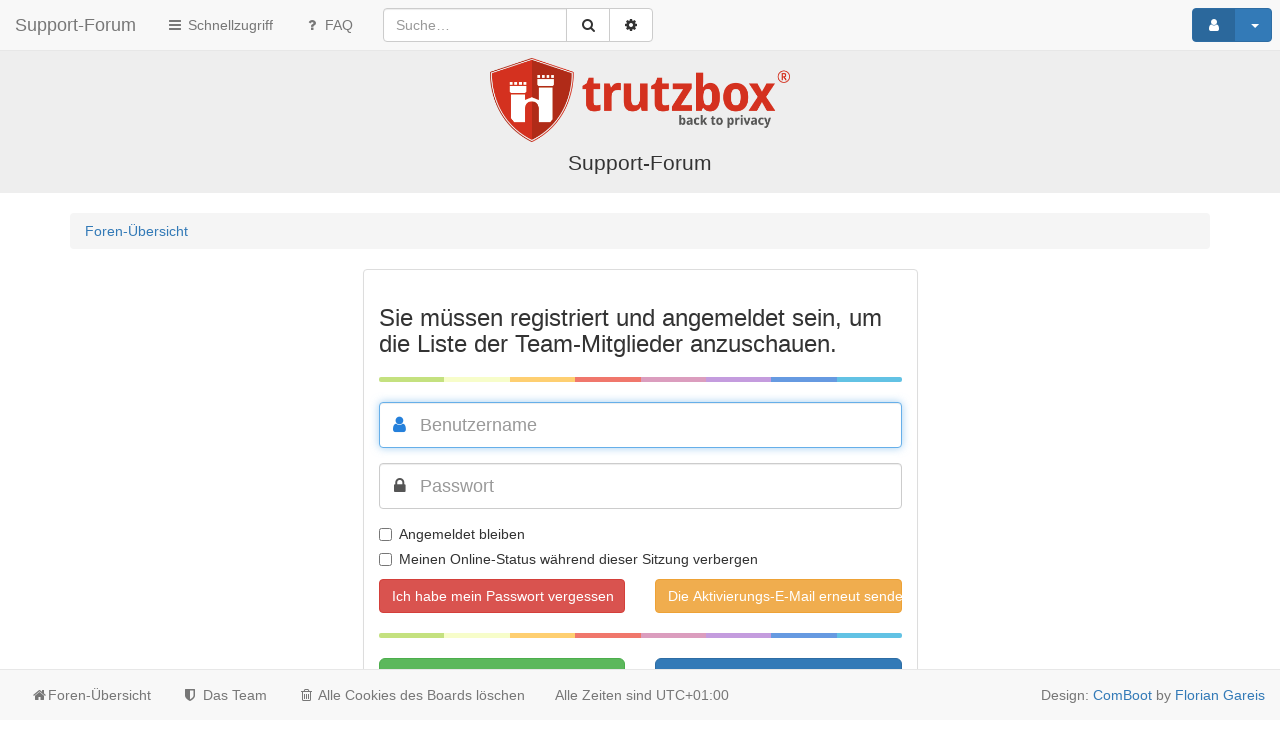

--- FILE ---
content_type: text/html; charset=UTF-8
request_url: https://forum.trutzbox.de/memberlist.php?mode=team&sid=5b71f0f050f71d68fd232b293230aa1e
body_size: 4195
content:
<!DOCTYPE html>
<html xmlns="http://www.w3.org/1999/xhtml" dir="ltr" lang="de" xml:lang="de">
	<head>

	

	<link rel="shortcut icon" href="./styles/ComBoot-3.1-3.2.x/theme/images/favicon.ico" />
	<meta charset="utf-8" />
	<meta name="viewport" content="width=device-width, initial-scale=1.0, user-scalable=no" />
	<meta http-equiv="X-UA-Compatible" content="IE=edge" />
	<link rel="icon" sizes="256x256" href="./styles/ComBoot-3.1-3.2.x/theme/images/favicon.ico">

	<meta name="comboot-version" content="1.1-rc5">
	<meta name="comboot-channel" content="beta">

	
	<title>Support-Forum - Anmelden</title>

			<link rel="alternate" type="application/atom+xml" title="Feed - Support-Forum" href="/app.php/feed?sid=edda84aba6615ab824eb95a6969ba4db">						<link rel="alternate" type="application/atom+xml" title="Feed - Neue Themen" href="/app.php/feed/topics?sid=edda84aba6615ab824eb95a6969ba4db">									
	
	<!--
		phpBB style name: ComBoot Free
		Based on style:   prosilver (this is the default phpBB3 style)
		Original author:  Tom Beddard ( http://www.subBlue.com/ )
		Modified by: Florian Gareis (http://www.florian-gareis.de)
	-->

		<link href="./assets/css/font-awesome.min.css?assets_version=27" rel="stylesheet">
	<link href="./styles/ComBoot-3.1-3.2.x/theme/stylesheet.css?assets_version=27" rel="stylesheet">

	
	
	
	<!--[if lte IE 9]>
		<link href="./styles/ComBoot-3.1-3.2.x/theme/tweaks.css?assets_version=27" rel="stylesheet">
	<![endif]-->

	
			
				
	<link href="./styles/ComBoot-3.1-3.2.x/theme/comboot/bootstrap.min.css" rel="stylesheet" type="text/css" media="screen" />
<link href="./styles/ComBoot-3.1-3.2.x/theme/comboot/colorpicker.min.css" rel="stylesheet" type="text/css" media="screen" />
<link href="./styles/ComBoot-3.1-3.2.x/theme/comboot/select.min.css" rel="stylesheet" type="text/css" media="screen" />
<link href="./styles/ComBoot-3.1-3.2.x/theme/comboot/highlight.min.css" rel="stylesheet" type="text/css" media="screen" />
<link href="./styles/ComBoot-3.1-3.2.x/theme/comboot/lightbox.min.css" rel="stylesheet" type="text/css" media="screen" />
<link href="./styles/ComBoot-3.1-3.2.x/theme/comboot/slider.min.css" rel="stylesheet" type="text/css" media="screen" />


	
	</head>

	<body id="phpbb" class="nojs notouch section-memberlist ltr  ">

		
		<div id="wrap">
			<a id="top" class="anchor" accesskey="t"></a>
			<div id="page-header">
												<nav class="navbar navbar-default navbar-fixed-top navbar-fix" id="header-nav">
	<!-- Mobile dropdown buttons -->
	<div class="container-fluid">
		<div class="navbar-header">
			<button type="button" class="navbar-toggle pull-left-mobile" id="main-menu-btn" data-toggle="collapse" data-target="#main-menu">
				<i class="fa fa-bars fa-fw" aria-hidden="true"></i>
			</button>
			<a class="navbar-brand" href="./index.php?sid=edda84aba6615ab824eb95a6969ba4db">Support-Forum</a>
			<button type="button" class="navbar-toggle pull-right-mobile" id="user-menu-btn" data-toggle="collapse" data-target="#user-menu">
									<i class="fa fa-user fa-fw" aria-hidden="true"></i>
							</button>
										<button type="button" class="navbar-toggle pull-right-mobile" id="search-menu-btn" data-toggle="collapse" data-target="#search-menu">
					<i class="fa fa-search fa-fw" aria-hidden="true"></i>
				</button>
					</div>
		<div class="collapse navbar-collapse pull-left-desktop" id="main-menu">
			<ul class="nav navbar-nav">
				<li id="quick-links" class="dropdown " data-skip-responsive="true">
					<a href="#" class="dropdown-toggle" data-toggle="dropdown" role="button" aria-expanded="false"><i class="fa fa-bars fa-fw" aria-hidden="true"></i> Schnellzugriff</a>
					<ul class="dropdown-menu" role="menu">
																																														<li><a href="./search.php?search_id=unanswered&amp;sid=edda84aba6615ab824eb95a6969ba4db" role="menuitem">Unbeantwortete Themen</a></li>
							<li><a href="./search.php?search_id=active_topics&amp;sid=edda84aba6615ab824eb95a6969ba4db" role="menuitem">Aktive Themen</a></li>
							<li class="divider"></li>
							<li><a href="./search.php?sid=edda84aba6615ab824eb95a6969ba4db" role="menuitem">Suche</a></li>
						
													<li class="divider"></li>
														<li><a href="./memberlist.php?mode=team&amp;sid=edda84aba6615ab824eb95a6969ba4db" role="menuitem"><i class="fa fa-shield fa-fw" aria-hidden="true"></i> Das Team</a></li>						
											</ul>
				</li>
								<li><a href="/app.php/help/faq?sid=edda84aba6615ab824eb95a6969ba4db" title="Häufig gestellte Fragen"><i class="fa fa-question fa-fw" aria-hidden="true"></i> FAQ</a></li>
															</ul>
		</div>
					<div class="collapse navbar-collapse pull-left-desktop" id="search-menu">
				<form class="navbar-form navbar-left" method="get" id="search" action="./search.php?sid=edda84aba6615ab824eb95a6969ba4db">
					<div class="input-group">
						<input class="input-medium search form-control" maxlength="128" type="text" name="keywords" id="search_keywords" size="20" title="Suche nach Wörtern" value="" placeholder="Suche…" />
						<div class="input-group-btn">
							
							<button type="submit" class="btn btn-default" title="Suche" data-placement="bottom"><i class="fa fa-search fa-fw" aria-hidden="true"></i></button>
							<a href="./search.php?sid=edda84aba6615ab824eb95a6969ba4db" class="btn btn-default" title="Erweiterte Suche" data-placement="bottom"><i class="fa fa-cog fa-fw" aria-hidden="true"></i></a>
						</div>
					</div>
				</form>
			</div>
						<div class="collapse navbar-collapse pull-right-desktop" id="user-menu">
			<!-- Desktop user menu -->
			<ul class="nav navbar-nav navbar-right hidden-xs fix-right-nav">
								<li class="dropdown">
										<button type="button" class="btn btn-primary btn-labeled navbar-btn dropdown-toggle" data-toggle="dropdown">
													<span class="btn-label"><i class="fa fa-user fa-fw" aria-hidden="true"></i></span>
																		<span class="caret"></span>
					</button>
					<ul class="dropdown-menu">
													<li>
								<form action="./ucp.php?mode=login&amp;sid=edda84aba6615ab824eb95a6969ba4db" method="post" id="navloginform" name="loginform">
									<div class="form-group">
										<input type="text" placeholder="Benutzername" name="username" size="10" class="form-control" title="Benutzername"/>
									</div>
									<div class="form-group">
										<input type="password" placeholder="Passwort" name="password" size="10" class="form-control" title="Passwort"/>
									</div>
																			<div class="form-group">
											<div class="checkbox">
												<label for="autologin-navbar"><input type="checkbox" name="autologin" id="autologin-navbar" tabindex="4" /> Angemeldet bleiben</label>
											</div>
										</div>
																		<input type="hidden" name="redirect" value="./memberlist.php?mode=team&amp;sid=edda84aba6615ab824eb95a6969ba4db" />

									<button type="submit" name="login" class="btn btn-primary btn-block"><i class="fa fa-sign-in fa-fw" aria-hidden="true"></i> Anmelden</button>
								</form>
							</li>
															<li class="divider"></li>
								<li><button type="button" class="btn btn-primary btn-block" onclick="window.location.href='./ucp.php?mode=register&amp;sid=edda84aba6615ab824eb95a6969ba4db'"><i class="fa fa-user fa-fw" aria-hidden="true"></i> Registrieren</button></li>
																									</ul>
				</li>
							</ul>
			<!-- Mobile user menu -->
			<ul class="nav navbar-nav navbar-right visible-xs fix-right-nav">
									<li>
						<div class="row no-margin-bottom">
							<div class="col-xs-12">
								<button class="btn btn-danger btn-block" type="button" title="Anmelden" onclick="window.location.href='./ucp.php?mode=login&amp;sid=edda84aba6615ab824eb95a6969ba4db'" accesskey="x"><i class="fa fa-sign-out fa-fw" aria-hidden="true"></i> Anmelden</button>
							</div>
							<br class="col-xs-12"/>
							<br class="col-xs-12"/>
							<div class="col-xs-12">
																	<button class="btn btn-primary btn-block" type="button" onclick="window.location.href='./ucp.php?mode=register&amp;sid=edda84aba6615ab824eb95a6969ba4db'"><i class="fa fa-user fa-fw" aria-hidden="true"></i> Registrieren</button>
															</div>
						</div>
					</li>
							</ul>
		</div>
			</div>
</nav>
							</div>

			<div class="jumbotron no-margin-bottom no-padding-bottom">
				<div class="container text-center">
					<a id="logo" class="logo" href="./index.php?sid=edda84aba6615ab824eb95a6969ba4db" title="Foren-Übersicht"><span class="imageset site_logo"></span></a>
					<p>Support-Forum</p>
					<p class="skiplink"><a href="#start_here">Zum Inhalt</a></p>
				</div>
			</div>

			
			<a id="start_here" class="anchor"></a>
			<div class="container" id="page-body">
				<div class="row">
					<div class="col-md-12">
																		<ol class="breadcrumb no-margin-bottom" id="nav-breadcrumbs">
														<li><span class="crumb" itemtype="http://data-vocabulary.org/Breadcrumb" itemscope=""><a href="./index.php?sid=edda84aba6615ab824eb95a6969ba4db" title="Foren-Übersicht" data-navbar-reference="home" itemprop="url"><span itemprop="title">Foren-Übersicht</span></a></span></li>
																											</ol>
											</div>
				</div>
				
				
<div class="row" id="loginpanel">
	<div class="col-xs-12 col-sm-10 col-md-6 col-sm-offset-1 col-md-offset-3">
		<div class="panel panel-default">
			<div class="panel-body">
				<form action="./ucp.php?mode=login&amp;sid=edda84aba6615ab824eb95a6969ba4db" method="post" id="login" data-focus="username">
					<fieldset>
						<h3>Sie müssen registriert und angemeldet sein, um die Liste der Team-Mitglieder anzuschauen.</h3>
						<hr class="colorgraph">
												<div class="form-group no-padding">
							<div class="icon-addon addon-lg">
								<input type="text" tabindex="1" name="username" id="username" size="25" value="" class="form-control" placeholder="Benutzername" required="required" autofocus/>
								<label for="username" class="fa fa-user" title="username"></label>
							</div>
						</div>
						<div class="form-group no-padding">
							<div class="icon-addon addon-lg">
								<input type="password" tabindex="2" id="password" name="password" size="25" class="form-control" placeholder="Passwort" required="required" autocomplete="off"/>
								<label for="password" class="fa fa-lock" title="password"></label>
							</div>
						</div>
																											<div class="checkbox">
									<label>
										<input type="checkbox" name="autologin" id="autologin" tabindex="4" />Angemeldet bleiben
									</label>
								</div>
														<div class="checkbox">
								<label>
									<input type="checkbox" name="viewonline" id="viewonline" tabindex="5" />Meinen Online-Status während dieser Sitzung verbergen
								</label>
							</div>
																			<div class="row">
																	<div class="col-md-6">
										<a href="./ucp.php?mode=sendpassword&amp;sid=edda84aba6615ab824eb95a6969ba4db" class="btn btn-danger btn-block">Ich habe mein Passwort vergessen</a>
									</div>
																									<div class="col-md-6">
										<a href="./ucp.php?mode=resend_act&amp;sid=edda84aba6615ab824eb95a6969ba4db" class="btn btn-warning btn-block">Die Aktivierungs-E-Mail erneut senden</a>
									</div>
															</div>
																			<input type="hidden" name="redirect" value="./memberlist.php?mode=team&amp;sid=edda84aba6615ab824eb95a6969ba4db" />

							<hr class="colorgraph">
							<div class="row mobile-fix">
								<div class="col-md-6">
									<input type="hidden" name="sid" value="edda84aba6615ab824eb95a6969ba4db" />
<input type="submit" name="login" tabindex="6" value="Anmelden" class="btn btn-success btn-block btn-lg" />
								</div>
								<div class="col-md-6">
									<a href="./ucp.php?mode=register&amp;sid=edda84aba6615ab824eb95a6969ba4db" class="btn btn-primary btn-block btn-lg">Registrieren</a>
								</div>
							</div>
											</fieldset>
					
				</form>
			</div>
		</div>
			</div>
</div>
				</div>
			
			
			<div id="page-footer" class="container">
				<div class="row">
																<div class="col-md-2 pull-right">
							<div class="btn-group dropup pull-right">
								<a class="btn btn-default dropdown-toggle" data-toggle="dropdown" href="#" style=" display: block; ">
								<i class="fa fa-wrench fa-fw" aria-hidden="true"></i>
								<span class="caret"></span>
								</a>
								<ul class="dropdown-menu">
																			<li><a href="./search.php?search_id=unanswered&amp;sid=edda84aba6615ab824eb95a6969ba4db">Unbeantwortete Themen</a></li>
																												<li><a href="./search.php?search_id=active_topics&amp;sid=edda84aba6615ab824eb95a6969ba4db">Aktive Themen</a></li>
																																			</ul>
							</div>
							<br />
						</div>
									</div>
				<div class="copyright text-center">
										Powered by <a href="https://www.phpbb.com/">phpBB</a>&reg; Forum Software &copy; phpBB Limited
					<br />Deutsche Übersetzung durch <a href="https://www.phpbb.de/">phpBB.de</a>														</div>
				<div id="darkenwrapper" data-ajax-error-title="AJAX-Fehler" data-ajax-error-text="Bei der Verarbeitung Ihrer Anfrage ist ein Fehler aufgetreten." data-ajax-error-text-abort="Der Benutzer hat die Anfrage abgebrochen." data-ajax-error-text-timeout="Bei Ihrer Anfrage ist eine Zeitüberschreitung aufgetreten. Bitte versuchen Sie es erneut." data-ajax-error-text-parsererror="Bei Ihrer Anfrage ist etwas falsch gelaufen und der Server hat eine ungültige Antwort zurückgegeben.">
					<div id="darken">&nbsp;</div>
				</div>

				<div id="phpbb_alert" class="phpbb_alert alert alert-info" data-l-err="Fehler" data-l-timeout-processing-req="Bei der Anfrage ist eine Zeitüberschreitung aufgetreten.">
					<a href="#" class="alert_close"><i class="fa fa-times-circle fa-fw" aria-hidden="true"></i></a>
					<strong class="alert_title">&nbsp;</strong><p class="alert_text"></p>
				</div>
				<div id="phpbb_confirm" class="phpbb_alert">
					<a href="#" class="alert_close"><i class="fa fa-times-circle fa-fw" aria-hidden="true"></i></a>
					<div class="alert_text"></div>
				</div>
				<nav class="navbar navbar-default navbar-fixed-bottom hidden-sm hidden-xs" id="footer-nav">
	<div class="container-fluid">
		<div class="collapse navbar-collapse">
			<ul class="nav navbar-nav">
												<li><a href="./index.php?sid=edda84aba6615ab824eb95a6969ba4db" data-navbar-reference="index"><i class="fa fa-home fa-fw" aria-hidden="true"></i><span>Foren-Übersicht</span></a></li>																<li><a href="./memberlist.php?mode=team&amp;sid=edda84aba6615ab824eb95a6969ba4db"><i class="fa fa-shield fa-fw" aria-hidden="true"></i> Das Team</a></li>																	<li><a href="./ucp.php?mode=delete_cookies&amp;sid=edda84aba6615ab824eb95a6969ba4db"><i class="fa fa-trash-o fa-fw" aria-hidden="true"></i> Alle Cookies des Boards löschen</a></li>
												<li><p class="navbar-text">Alle Zeiten sind <span title="UTC+1">UTC+01:00</span></p></li>
							</ul>
			<ul class="nav navbar-nav navbar-right"><li><p class="navbar-text" id="copyright">Design: <a href="http://zoker.me/go/comboot" target="_blank">ComBoot</a> by <a href="http://www.florian-gareis.de" target="_blank" id="author-name">Florian Gareis</a></p></li></ul>
		</div>
	</div>
</nav>
<a id="back-to-top" href="#" class="btn btn-primary" role="button" title="" data-toggle="tooltip" data-placement="left"><i class="fa fa-chevron-up fa-fw" aria-hidden="true"></i></a>
				<a id="bottom" class="anchor" accesskey="z"></a>
				<img src="./cron.php?cron_type=cron.task.text_reparser.poll_option&amp;sid=edda84aba6615ab824eb95a6969ba4db" width="1" height="1" alt="cron" />			</div>
		</div>
		<script type="text/javascript" src="./assets/javascript/jquery.min.js?assets_version=27"></script>
				<script type="text/javascript" src="./assets/javascript/core.js?assets_version=27"></script>
				
		
		
		
		
				<script type="text/javascript" src="./styles/ComBoot-3.1-3.2.x/theme/comboot/progressbar.min.js"></script>
<script type="text/javascript" src="./styles/ComBoot-3.1-3.2.x/theme/comboot/bootstrap.min.js"></script>
<script type="text/javascript" src="./styles/ComBoot-3.1-3.2.x/theme/comboot/autosize.min.js"></script>
<script type="text/javascript" src="./styles/ComBoot-3.1-3.2.x/theme/comboot/pace.min.js"></script>
<script type="text/javascript" src="./styles/ComBoot-3.1-3.2.x/theme/comboot/jquery.pjax.js"></script>
<script type="text/javascript" src="./styles/ComBoot-3.1-3.2.x/theme/comboot/js.cookie.min.js"></script>
<script type="text/javascript" src="./styles/ComBoot-3.1-3.2.x/theme/comboot/bootbox.min.js"></script>
<script type="text/javascript" src="./styles/ComBoot-3.1-3.2.x/theme/comboot/colorpicker.min.js"></script>
<script type="text/javascript" src="./styles/ComBoot-3.1-3.2.x/theme/comboot/select.min.js"></script>
<script type="text/javascript" src="./styles/ComBoot-3.1-3.2.x/theme/comboot/highlight.min.js"></script>
<script type="text/javascript" src="./styles/ComBoot-3.1-3.2.x/theme/comboot/lightbox.min.js"></script>
<script type="text/javascript" src="./styles/ComBoot-3.1-3.2.x/theme/comboot/slider.min.js"></script>
<script type="text/javascript" src="./styles/ComBoot-3.1-3.2.x/theme/comboot/autosave.min.js"></script>
<script type="text/javascript" src="./styles/ComBoot-3.1-3.2.x/theme/comboot/comboot.js"></script>
<script type="text/javascript" src="./styles/ComBoot-3.1-3.2.x/template/forum_fn.js?assets_version=27"></script>
<script type="text/javascript" src="./styles/ComBoot-3.1-3.2.x/template/ajax.js?assets_version=27"></script>


		<script type="text/javascript">
			$( document ).ready(function($){
									$('#display-panel-tab').tab('show');
							});

										$primaryColor = $('.btn-primary').css('background-color');
				$('.pace .pace-progress').css('background-color', $primaryColor);
										if( $('#message, #subject').val() ) {
					$('#message, #subject').phoenix('remove');
				}
				$('#message, #subject').phoenix();
				$('#postform, #qr_postform').submit(function(e){
					$('#message, #subject').phoenix('remove');
				});
					</script>

			</body>
</html>
